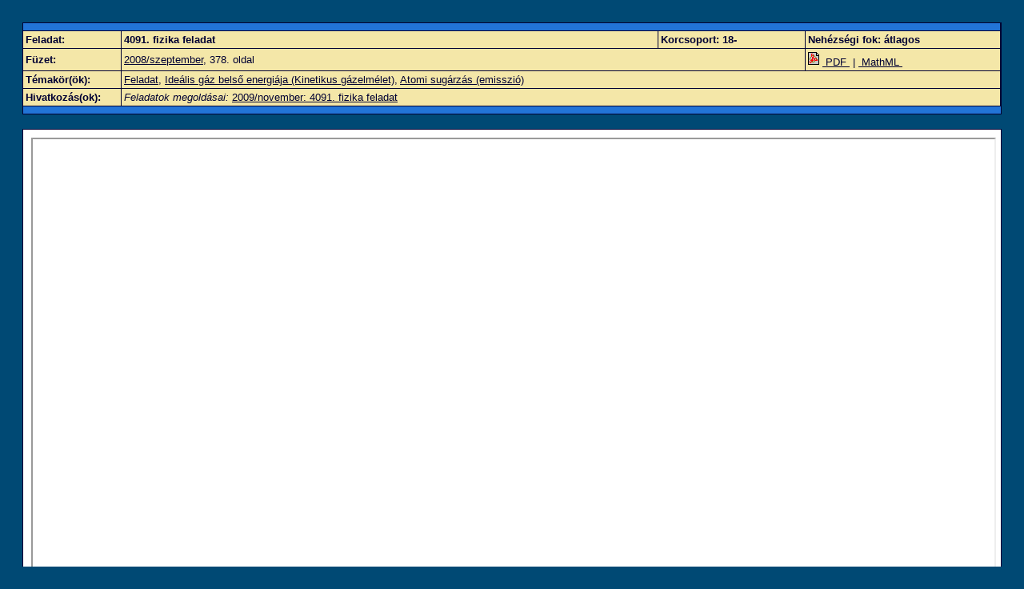

--- FILE ---
content_type: text/html
request_url: http://db.komal.hu/KomalHU/feladat.phtml?id=73107
body_size: 1126
content:
<!DOCTYPE html PUBLIC "-//W3C//DTD XHTML 1.1 plus MathML 2.0//EN" "xhtml-math11-f.dtd">
<?xml version="1.0" encoding="ISO-8859-2"?><?xml-stylesheet type="text/xsl" href="pmathml.xsl"?>
<html xmlns="http://www.w3.org/1999/xhtml" lang="hu"><head>
<meta http-equiv="Content-Type" content="text/html; charset=iso-8859-2" />
<link href="komal.css" rel="stylesheet" type="text/css" />
<title>Kezdőlap</title>
</head>
<body bgcolor="#004974">
<table width="100%" border="0" cellpadding="20" cellspacing="0" bgcolor="#004974">
  <tr> 
    <td align="left" valign="top"><div style="display: flex;flex-direction: column;height: calc(100vh - 40px);overflow: auto;"><table width="100%" cellspacing="1" cellpadding="3" border="0" bgcolor="#000033" align="center" style="flex-grow: 0;">
        <tr bgcolor="#2274d7"> 
          <td height="3" colspan="4" class="text2"><!-- --></td>
        </tr>
        <tr bgcolor="#f4e7a8"> 
          <td width="10%" class="text2"><b>Feladat:</b></td>
          <td width="55%" class="text2"><strong>4091. fizika feladat</strong></td>
          <td width="15%" class="text2"><b>Korcsoport:</b> <strong>18-</strong></td>
          <td width="20%" class="text2"><b>Nehézségi fok:</b> <strong>átlagos</strong></td>

        </tr><tr bgcolor="#f4e7a8"> 
          <td width="10%" class="text2"><b>Füzet:</b></td>
          <td width="50%" class="text2" colspan="2"><a href="kereses.phtml?todo=1&amp;Fuzet_id=879" class="text2">2008/szeptember</a>, 
            378. oldal</td>
          <td width="15%" class="text2"><a href="feladat.phtml?id=73107" class="text2"><img src="images/menu_link_pdf.gif" border="0" />&nbsp;PDF&nbsp;</a> | <a href="feladat.phtml?id=73107&shmath=1" class="text2">&nbsp;MathML&nbsp;</a></td>
        </tr><tr bgcolor="#f4e7a8"> 
          <td width="10%" class="text2"><b>Témakör(ök):</b></td>
          <td width="65%" class="text2" colspan="3"><a href="kereses.phtml?todo=1&amp;TemaKor1_id=3028" class="text2">Feladat</a>, <a href="kereses.phtml?todo=1&amp;TemaKor1_id=1043" class="text2">Ideális gáz belső energiája (Kinetikus gázelmélet)</a>, <a href="kereses.phtml?todo=1&amp;TemaKor1_id=1515" class="text2">Atomi sugárzás (emisszió)</a></td></tr><tr bgcolor="#f4e7a8"> 
  <td width="10%" class="text2"><b>Hivatkozás(ok):</b></td><td width="65%" class="text2" colspan="3"><i>Feladatok megoldásai:</i> <a class="text2" href="felhivatkoz.phtml?id=51003">2009/november: 4091. fizika feladat</a></td></tr><tr bgcolor="#2274d7"> 
          <td height="3" colspan="5" class="text2"><!-- --></td>
        </tr>
</table>
<br/>
<table cellspacing="1" cellpadding="10" border="0" bgcolor="#000033" align="center" style="flex-grow: 1;width:100%;height:100%;">
  <tr style="flex-grow: 1;width:100%;height:100%;">
    <td bgcolor="#ffffff" valign="top"  style="flex-grow: 1;width:100%;height:100%;"> 
<iframe style="width: 100%;height: 100%;" src="showpdf.phtml?tabla=Feladat&id=73107#toolbar=0"></iframe></td>
  </tr>
</table></div>
</td>
  </tr>
</table>
</body>
</html>
